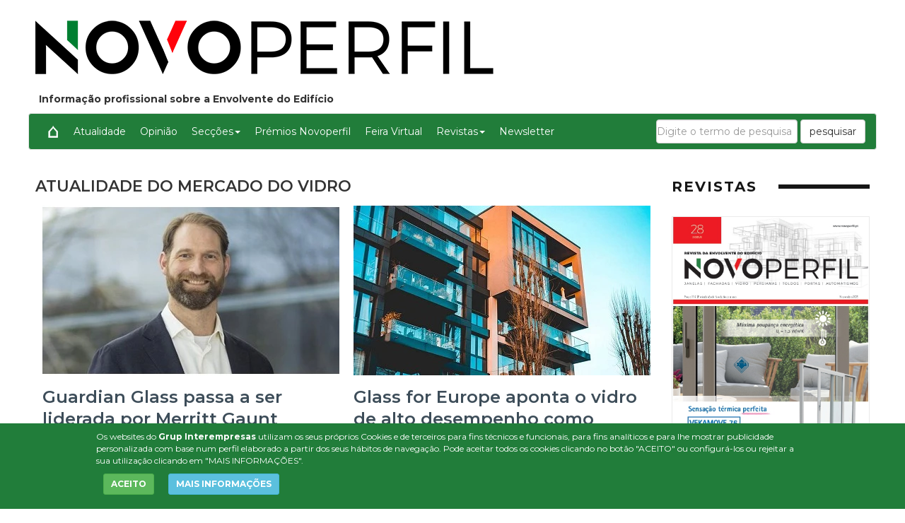

--- FILE ---
content_type: text/html
request_url: https://novoperfil.pt/Artigos/Vidro/
body_size: 19846
content:

<!DOCTYPE html>
<html lang="pt">
<head>

<!-- Global site tag (gtag.js) - Google Analytics -->
<script async src="https://www.googletagmanager.com/gtag/js?id=G-EVT3VT8JJ4"></script>
<script>
  window.dataLayer = window.dataLayer || [];
  function gtag(){dataLayer.push(arguments);}
  gtag('js', new Date());

  gtag('config', 'G-EVT3VT8JJ4');
</script>


<meta http-equiv="Content-Type" content="text/html; charset=windows-1252" />
<meta name="viewport" content="width=device-width,initial-scale=1,minimum-scale=1,maximum-scale=2" />
<title>Novoperfil - Informação profissional sobre a Envolvente do Edifício - Atualidade do mercado do vidro</title>
<meta name="Description" content="Informação profissional sobre a Envolvente do Edifício" />
<meta name="Content-Language" content="pt"/>
<meta name="distribution" content="global"/>
<meta name="page-type" content="News"/>
<meta name="revisit-after" content="1 days"/>
<meta name="author" content="novoperfil.pt"/>
<!--[if (gt IE 8) | (IEMobile)]><!-->
<link href="/CSS/unsemantic/unsemantic-grid-responsive-tablet.css" media="all" rel="stylesheet" type="text/css"/>
<!--<![endif]-->
<script type="text/javascript" src="/JS/jquery-3.7.1.min-20240412095239.js"></script>
<script type="text/javascript" src="/JS/bootstrap.min-20240412095239.js"></script>
<link href="/CSS/bootstrap.min-20240412095239.css" media="all" rel="stylesheet" type="text/css"/>
<link href="/CSS/style-20260114155530.css" media="all" rel="stylesheet" type="text/css"/>
<link href="/CSS/NP-20240412095239.css" media="all" rel="stylesheet" type="text/css"/>
<link href="/CSS/slick/slick-20240212113543.css" media="all" rel="stylesheet" type="text/css"/>
<link href="/CSS/slick/slick-theme-20240212113543.css" media="all" rel="stylesheet" type="text/css"/>

<link href="/img/NP.ico" rel="shortcut icon"/>
<script>
var js_codi_idioma = 'pt';
</script>

</head>
<body>

<div id="divPrincipal" class="grid-container grid-parent">


<div id="capcalera" class="grid-100 grid-parent">
<div class="grid-100 grid-parent">
<div id="logo" class="grid-75 tablet-grid-66 mobile-grid-100">
<a href="http://novoperfil.pt"><img src="/img/logoNP.png" alt="Logótipo da plataforma de comunicação técnica para profissionais do setor da envolvente do edifício, da Induglobal (Grupo Interempresas)" title="Logótipo da plataforma de comunicação técnica para profissionais do setor da envolvente do edifício, da Induglobal (Grupo Interempresas)" /></a></div>
<div id="semibanner" class="grid-25 tablet-grid-33 mobile-grid-100">

</div>
</div>

<div class="descripcio-site">Informação profissional sobre a Envolvente do Edifício</div>

<div id="menu">
	<nav role="navigation" class="navbar navbar-default">
		<div class="navbar-header">
            <button class="navbar-toggle" data-target="#navbarCollapse" data-toggle="collapse" type="button">
            <span class="sr-only">Conmutar navegación</span>
            <span class="icon-bar"></span>
            <span class="icon-bar"></span>
            <span class="icon-bar"></span>
            </button>
         </div>
         <div id="navbarCollapse" class="navbar-collapse collapse" role="navigation">
		    <ul id="ul" class="nav navbar-nav" >   
			<li><a href="/?ln=pt" title="Inicio"><img src="/img/house.png" /></a></li>
			<li><a href="/Artigos/Atualidade/" title="Atualidade">Atualidade</a></li><li><a href="/Artigos/Opiniao/" title="Opinião">Opinião</a></li><li  class="dropdown"><a href="#" class="dropdown-toggle" data-toggle="dropdown">Secções<span class="caret"></span></a><ul class="dropdown-menu" role="menu">
<li><a href="/Artigos/Dossier Prémios Novoperfil/" title="Dossier Prémios Novoperfil">Dossier Prémios Novoperfil</a></li><li><a href="/Artigos/Edificios/" title="Edifícios">Edifícios</a></li><li><a href="/Artigos/Eficiencia-energetica/" title="Eficiência energética">Eficiência energética</a></li><li><a href="/Artigos/Fachadas/" title="Fachadas">Fachadas</a></li><li><a href="/Artigos/Janelas/" title="Janelas">Janelas</a></li><li><a href="/Artigos/Perfis-Empresariais/" title="Perfis Empresariais">Perfis Empresariais</a></li><li><a href="/Artigos/Portas/" title="Portas">Portas</a></li><li><a href="/Artigos/Protecao-Solar/" title="Proteção Solar">Proteção Solar</a></li><li><a href="/Artigos/Solucoes-para-interiores/" title="Soluções para interiores">Soluções para interiores</a></li><li><a href="/Artigos/Vidro/" title="Vidro">Vidro</a></li></ul></li><li><a href="/Artigos/Premios-Novoperfil/" title="Prémios Novoperfil">Prémios Novoperfil</a></li>
			<li><a href="/FeiraVirtual">Feira Virtual</></a></li>
			<li class="dropdown"><a href="#" class="dropdown-toggle" data-toggle="dropdown">Revistas<span class="caret"></span></a><ul class="dropdown-menu" role="menu">
<li><a href="/FlipBooks/BJ/" target="_blank">Novoperfil Portugal</a></li></ul></li>
			<li><a href="/Newsletters.asp">Newsletter</a></li>
			
            </ul>

<form class="navbar-form navbar-right" role="search" action="/pesquisar/" method="get">
  <div class="form-group">
    <input type="text" class="form-control" placeholder="Digite o termo de pesquisa" name="Q" id="Q" value="" />
  </div>
  <button type="submit" class="btn btn-default">pesquisar</button>
</form>
        </div>
	</nav>
</div>
</div>


<div id="cos" class="grid-100 grid-parent">
<div id="contingut" class="grid-75 tablet-grid-60 mobile-grid-100">
<h1 class="etiqueta_nom_apartat">Atualidade do mercado do vidro</h1><article class="noticia-apartat-apartat grid-50  grid-parent" >
<div class="noticia-imagen container-imatge grid-100 tablet-grid-100 mobile-grid-100">
<a href="/Artigos/619286-Guardian-Glass-passa-a-ser-liderada-por-Merritt-Gaunt.html">
<picture>
<source media="(max-width:1024px)" width="420" height="240" srcset="//img.interempresas.net/A/E420x240/5387344.webp" style="aspect-ratio:420/240">
<img class="imatge-noticia" alt="Foto de Guardian Glass passa a ser liderada por Merritt Gaunt" src="//img.interempresas.net/A/E420x240/5387344.webp"  style="aspect-ratio:420/240"/>
<div class="middle"></div>
</picture>
</a>
</div>
<div class="noticia-bloc-text grid-100 tablet-grid-100 mobile-grid-100">
<h2 class="noticia-titol"><a href="/Artigos/619286-Guardian-Glass-passa-a-ser-liderada-por-Merritt-Gaunt.html">Guardian Glass passa a ser liderada por Merritt Gaunt</a></h2>
<div class="data-noticia">15 janeiro, 2026</div>
<div class="noticia-text">A Guardian Glass tem um novo presidente e diretor executivo. Merritt Gaunt foi nomeado presidente e CEO da Guardian Industries, empresa do grupo Koch, assumindo também a liderança da Guardian Glass, um das maiores fabricantes de vidro a nível mundial.<br/></div>
</div>
</article>
<article class="noticia-apartat-apartat grid-50  grid-parent" >
<div class="noticia-imagen container-imatge grid-100 tablet-grid-100 mobile-grid-100">
<a href="/Artigos/618963-Glass-for-Europe-aponta-vidro-alto-desempenho-como-elemento-chave-da-habitacao-acessivel.html">
<picture>
<source media="(max-width:1024px)" width="420" height="240" srcset="//img.interempresas.net/A/E420x240/5383609.webp" style="aspect-ratio:420/240">
<img class="imatge-noticia" alt="Foto de Glass for Europe aponta o vidro de alto desempenho como elemento-chave da habitação acessível" src="//img.interempresas.net/A/E420x240/5383609.webp"  style="aspect-ratio:420/240"/>
<div class="middle"></div>
</picture>
</a>
</div>
<div class="noticia-bloc-text grid-100 tablet-grid-100 mobile-grid-100">
<h2 class="noticia-titol"><a href="/Artigos/618963-Glass-for-Europe-aponta-vidro-alto-desempenho-como-elemento-chave-da-habitacao-acessivel.html">Glass for Europe aponta o vidro de alto desempenho como elemento-chave da habitação acessível</a></h2>
<div class="data-noticia">13 janeiro, 2026</div>
<div class="noticia-text">O primeiro Plano Europeu de Habitação Acessível sublinha acertadamente a relação entre eficiência energética, resiliência e acessibilidade da habitação... </div>
</div>
</article>
<article class="noticia-principal-apartat grid-100  grid-parent" >
<div class="noticia-imagen container-imatge grid-100 tablet-grid-100 mobile-grid-100">
<a href="/Artigos/614091-Volta-um-projeto-de-inovacao-conjunta.html">
<picture>
<source media="(max-width:1024px)" width="420" height="240" srcset="//img.interempresas.net/A/E420x240/5320793.webp" style="aspect-ratio:420/240">
<img class="imatge-noticia" alt="Foto de Volta: um projeto de inovação conjunta" src="//img.interempresas.net/fotos/5320793.jpeg"  style="aspect-ratio:420/240"/>
<div class="middle"></div>
</picture>
</a>
</div>
<div class="noticia-bloc-text grid-100 tablet-grid-100 mobile-grid-100">
<h2 class="noticia-titol"><a href="/Artigos/614091-Volta-um-projeto-de-inovacao-conjunta.html">Volta: um projeto de inovação conjunta</a></h2>
<div class="data-noticia">13 novembro, 2025</div>
<div class="noticia-text">A AGC e a Saint-Gobain, fabricantes mundiais de vidro plano, colaboraram para conceber uma linha-piloto inovadora de vidro plano que reduz significativamente as suas emissões diretas de CO2. O resultado é o projeto Volta.<br/></div>
</div>
</article>
<article class="noticia-apartat-apartat grid-50  grid-parent" >
<div class="noticia-imagen container-imatge grid-100 tablet-grid-100 mobile-grid-100">
<a href="/Artigos/612806-Saint-Gobain-Glass-lanca-Eclaz-Zen-Orae.html">
<picture>
<source media="(max-width:1024px)" width="420" height="240" srcset="//img.interempresas.net/A/E420x240/5303470.webp" style="aspect-ratio:420/240">
<img class="imatge-noticia" alt="Foto de Saint-Gobain Glass lança Eclaz Zen Oraé" src="//img.interempresas.net/A/E420x240/5303470.webp"  style="aspect-ratio:420/240"/>
<div class="middle"></div>
</picture>
</a>
</div>
<div class="noticia-bloc-text grid-100 tablet-grid-100 mobile-grid-100">
<h2 class="noticia-titol"><a href="/Artigos/612806-Saint-Gobain-Glass-lanca-Eclaz-Zen-Orae.html">Saint-Gobain Glass lança Eclaz Zen Oraé</a></h2>
<div class="data-noticia">7 novembro, 2025</div>
<div class="noticia-text">A Saint-Gobain Glass, especialista no fabrico de soluções de vidro plano para fachadas, janelas e design de interiores, apresenta o Eclaz Zen Oraé, a sua mais recente inovação em vidros sustentáveis para soluções de baixa emissividade.<br/></div>
</div>
</article>
<article class="noticia-apartat-apartat grid-50  grid-parent" >
<div class="noticia-imagen container-imatge grid-100 tablet-grid-100 mobile-grid-100">
<a href="/Artigos/612411-Como-o-vidro-AGC-ajuda-a-alcancar-os-edificios-ECCN.html">
<picture>
<source media="(max-width:1024px)" width="420" height="240" srcset="//img.interempresas.net/A/E420x240/5298443.webp" style="aspect-ratio:420/240">
<img class="imatge-noticia" alt="Foto de Como o vidro AGC ajuda a alcançar os edifícios ECCN" src="//img.interempresas.net/A/E420x240/5298443.webp"  style="aspect-ratio:420/240"/>
<div class="middle"></div>
</picture>
</a>
</div>
<div class="noticia-bloc-text grid-100 tablet-grid-100 mobile-grid-100">
<h2 class="noticia-titol"><a href="/Artigos/612411-Como-o-vidro-AGC-ajuda-a-alcancar-os-edificios-ECCN.html">Como o vidro AGC ajuda a alcançar os edifícios ECCN</a></h2>
<div class="data-noticia">31 outubro, 2025</div>
<div class="noticia-text">A AGC Glass Europe oferece uma solução completa para fachadas geradoras de energia, tanto em vidro de visão como em vidro opaco para parapeitos, assim como uma gama de vidros com uma pegada de carbono reduzida em 40%. Esta proposta inovadora permite aos arquitetos, construtores e promotores diferenciar os seus projetos num mercado cada vez mais competitivo, destacando-se pelo seu compromisso ambiental e pela sua aposta na eficiência energética... </div>
</div>
</article>
<article class="noticia-principal-apartat grid-100  grid-parent" >
<div class="noticia-imagen container-imatge grid-100 tablet-grid-100 mobile-grid-100">
<a href="/Artigos/612803-Vitrum-2025-reforca-posicao-plataforma-global-da-industria-do-vidro-prepara-edicao-2027.html">
<picture>
<source media="(max-width:1024px)" width="420" height="240" srcset="//img.interempresas.net/A/E420x240/5303452.webp" style="aspect-ratio:420/240">
<img class="imatge-noticia" alt="Foto de Vitrum 2025 reforça posição como plataforma global da indústria do vidro" src="//img.interempresas.net/fotos/5303452.jpeg"  style="aspect-ratio:420/240"/>
<div class="middle"></div>
</picture>
</a>
</div>
<div class="noticia-bloc-text grid-100 tablet-grid-100 mobile-grid-100">
<h2 class="noticia-titol"><a href="/Artigos/612803-Vitrum-2025-reforca-posicao-plataforma-global-da-industria-do-vidro-prepara-edicao-2027.html">Vitrum 2025 reforça posição como plataforma global da indústria do vidro</a></h2>
<div class="data-noticia">28 outubro, 2025</div>
<div class="noticia-text">A Vitrum 2025 reuniu em Milão cerca de 200 expositores e mais de 6.800 visitantes profissionais, dos quais 55% internacionais, consolidando-se como uma das principais feiras mundiais dedicadas à maquinaria e tecnologia para o processamento do vidro. A organização anunciou já as datas da próxima edição - 16 a 19 de novembro de 2027, na Fiera Milano - e destacou a aposta em inovação, sustentabilidade e formação técnica como motores de crescimento da indústria... </div>
</div>
</article>
<article class="noticia-apartat-apartat grid-50  grid-parent" >
<div class="noticia-imagen container-imatge grid-100 tablet-grid-100 mobile-grid-100">
<a href="/Artigos/611427-AGC-Zeebrugge-celebra-100-anos-de-inovacao.html">
<picture>
<source media="(max-width:1024px)" width="420" height="240" srcset="//img.interempresas.net/A/E420x240/5285900.webp" style="aspect-ratio:420/240">
<img class="imatge-noticia" alt="Foto de AGC Zeebrugge celebra 100 anos de inovação" src="//img.interempresas.net/A/E420x240/5285900.webp"  loading="lazy"  style="aspect-ratio:420/240"/>
<div class="middle"></div>
</picture>
</a>
</div>
<div class="noticia-bloc-text grid-100 tablet-grid-100 mobile-grid-100">
<h2 class="noticia-titol"><a href="/Artigos/611427-AGC-Zeebrugge-celebra-100-anos-de-inovacao.html">AGC Zeebrugge celebra 100 anos de inovação</a></h2>
<div class="data-noticia">19 outubro, 2025</div>
<div class="noticia-text">Por ocasião do seu centenário, a fábrica da AGC em Zeebrugge (Bélgica) foi palco da comemoração de uma trajetória marcada pela inovação e pelo artesanato transmitido de geração em geração. O evento contou com a presença do governador da Flandres Ocidental, Carl Decaluwé, e do presidente da Câmara Municipal de Bruges, Dirk De fauw, que destacaram a importância estratégica da fábrica como motor de emprego, desenvolvimento e inovação na economia regional... </div>
</div>
</article>
<article class="noticia-apartat-apartat grid-50  grid-parent" >
<div class="noticia-imagen container-imatge grid-100 tablet-grid-100 mobile-grid-100">
<a href="/Artigos/606802-Vitrum-2025-Milao-antecipa-as-tendencias-do-mundo-do-vidro.html">
<picture>
<source media="(max-width:1024px)" width="420" height="240" srcset="//img.interempresas.net/A/E420x240/5225231.webp" style="aspect-ratio:420/240">
<img class="imatge-noticia" alt="Foto de Vitrum 2025: Milão antecipa as tendências do mundo do vidro" src="//img.interempresas.net/A/E420x240/5225231.webp"  loading="lazy"  style="aspect-ratio:420/240"/>
<div class="middle"></div>
</picture>
</a>
</div>
<div class="noticia-bloc-text grid-100 tablet-grid-100 mobile-grid-100">
<h2 class="noticia-titol"><a href="/Artigos/606802-Vitrum-2025-Milao-antecipa-as-tendencias-do-mundo-do-vidro.html">Vitrum 2025: Milão antecipa as tendências do mundo do vidro</a></h2>
<div class="data-noticia">11 setembro, 2025</div>
<div class="noticia-text">Mais de 150 expositores estarão presentes na Fiera Milano para uma nova edição da Vitrum, a exposição internacional dedicada a máquinas, equipamentos e sistemas para vidro plano e oco. O evento terá lugar nos pavilhões 9 e 11 do centro de exposições de Milão, de 16 a 19 de setembro.<br/></div>
</div>
</article>
<article class="noticia-principal-apartat grid-100  grid-parent" >
<div class="noticia-imagen container-imatge grid-100 tablet-grid-100 mobile-grid-100">
<a href="/Artigos/606801-Inovacao-termocromica-para-construcao-sustentavel.html">
<picture>
<source media="(max-width:1024px)" width="420" height="240" srcset="//img.interempresas.net/A/E420x240/5225218.webp" style="aspect-ratio:420/240">
<img class="imatge-noticia" alt="Foto de Inovação termocrómica para construção sustentável" src="//img.interempresas.net/fotos/5225218.jpeg"  loading="lazy"  style="aspect-ratio:420/240"/>
<div class="middle"></div>
</picture>
</a>
</div>
<div class="noticia-bloc-text grid-100 tablet-grid-100 mobile-grid-100">
<h2 class="noticia-titol"><a href="/Artigos/606801-Inovacao-termocromica-para-construcao-sustentavel.html">Inovação termocrómica para construção sustentável</a></h2>
<div class="data-noticia">11 setembro, 2025</div>
<div class="noticia-text">A Tecnovati Com apresenta um avanço inovador na tecnologia de construção sustentável com o lançamento do Tecno Sunblock, um vidro termocrómico que marca um ponto de viragem na gestão inteligente da energia para ambientes arquitetónicos.<br/></div>
</div>
</article>
<article class="noticia-apartat-apartat grid-50  grid-parent" >
<div class="noticia-imagen container-imatge grid-100 tablet-grid-100 mobile-grid-100">
<a href="/Artigos/606800-Vitrum-CSI-apresenta-acionamentos-compostos-para-fornos-de-tempera-e-lavadores-de-vidro.html">
<picture>
<source media="(max-width:1024px)" width="420" height="240" srcset="//img.interempresas.net/A/E420x240/5225206.webp" style="aspect-ratio:420/240">
<img class="imatge-noticia" alt="Foto de Vitrum : CSI apresenta acionamentos compostos para fornos de têmpera e lavadores de vidro" src="//img.interempresas.net/A/E420x240/5225206.webp"  loading="lazy"  style="aspect-ratio:420/240"/>
<div class="middle"></div>
</picture>
</a>
</div>
<div class="noticia-bloc-text grid-100 tablet-grid-100 mobile-grid-100">
<h2 class="noticia-titol"><a href="/Artigos/606800-Vitrum-CSI-apresenta-acionamentos-compostos-para-fornos-de-tempera-e-lavadores-de-vidro.html">Vitrum : CSI apresenta acionamentos compostos para fornos de têmpera e lavadores de vidro</a></h2>
<div class="data-noticia">10 setembro, 2025</div>
<div class="noticia-text">A CSI Composite Solutions and Innovations Oy, empresa finlandesa pioneira na tecnologia avançada de materiais compósitos, tem vindo a desenvolver, desde há vários anos, hélices de ventilador de elevado desempenho fabricadas a partir de materiais compósitos de última geração.<br/></div>
</div>
</article>
<article class="noticia-apartat-apartat grid-50  grid-parent" >
<div class="noticia-imagen container-imatge grid-100 tablet-grid-100 mobile-grid-100">
<a href="/Artigos/605576-Glaston-apresenta-sequencia-de-processos-patenteada.html">
<picture>
<source media="(max-width:1024px)" width="420" height="240" srcset="//img.interempresas.net/A/E420x240/5209447.webp" style="aspect-ratio:420/240">
<img class="imatge-noticia" alt="Foto de Glaston apresenta sequência de processos patenteada" src="//img.interempresas.net/A/E420x240/5209447.webp"  loading="lazy"  style="aspect-ratio:420/240"/>
<div class="middle"></div>
</picture>
</a>
</div>
<div class="noticia-bloc-text grid-100 tablet-grid-100 mobile-grid-100">
<h2 class="noticia-titol"><a href="/Artigos/605576-Glaston-apresenta-sequencia-de-processos-patenteada.html">Glaston apresenta sequência de processos patenteada</a></h2>
<div class="data-noticia">9 setembro, 2025</div>
<div class="noticia-text">Vidro isolante TPS com núcleo de vidro ultrafino até 0,5 mm, uma inovação importante na indústria vidreira.</div>
</div>
</article>
<article class="noticia-principal-apartat grid-100  grid-parent" >
<div class="noticia-imagen container-imatge grid-100 tablet-grid-100 mobile-grid-100">
<a href="/Artigos/605717-A-importancia-da-adequada-combinacao-caixilho-vidro.html">
<picture>
<source media="(max-width:1024px)" width="420" height="240" srcset="//img.interempresas.net/A/E420x240/5211320.webp" style="aspect-ratio:420/240">
<img class="imatge-noticia" alt="Foto de A importância da adequada combinação caixilho-vidro" src="//img.interempresas.net/fotos/5211320.jpeg"  loading="lazy"  style="aspect-ratio:420/240"/>
<div class="middle"></div>
</picture>
</a>
</div>
<div class="noticia-bloc-text grid-100 tablet-grid-100 mobile-grid-100">
<h2 class="noticia-titol"><a href="/Artigos/605717-A-importancia-da-adequada-combinacao-caixilho-vidro.html">A importância da adequada combinação caixilho-vidro</a></h2>
<div class="data-noticia">25 agosto, 2025</div>
<div class="noticia-text">Quando pensamos em eficiência energética num edifício, as janelas desempenham um papel determinante. Muitas vezes associa-se apenas ao tipo de vidro ou ao material do caixilho, mas a verdade é que a combinação entre ambos é o que garante o melhor desempenho térmico, acústico e de durabilidade. Neste artigo exploramos porque é que a correta escolha de caixilho e vidro é crucial e como isso impacta o conforto, o consumo energético e até o valor do imóvel... </div>
</div>
</article>
<article class="noticia-apartat-apartat grid-50  grid-parent" >
<div class="noticia-imagen container-imatge grid-100 tablet-grid-100 mobile-grid-100">
<a href="/Artigos/605573-Vitrum-2025-mais-de-150-expositores-numa-edicao-que-antecipa-as-tendencias-do-mercado.html">
<picture>
<source media="(max-width:1024px)" width="420" height="240" srcset="//img.interempresas.net/A/E420x240/5209411.webp" style="aspect-ratio:420/240">
<img class="imatge-noticia" alt="Foto de Vitrum 2025: mais de 150 expositores numa edição que antecipa as tendências do mercado" src="//img.interempresas.net/A/E420x240/5209411.webp"  loading="lazy"  style="aspect-ratio:420/240"/>
<div class="middle"></div>
</picture>
</a>
</div>
<div class="noticia-bloc-text grid-100 tablet-grid-100 mobile-grid-100">
<h2 class="noticia-titol"><a href="/Artigos/605573-Vitrum-2025-mais-de-150-expositores-numa-edicao-que-antecipa-as-tendencias-do-mercado.html">Vitrum 2025: mais de 150 expositores numa edição que antecipa as tendências do mercado</a></h2>
<div class="data-noticia">13 agosto, 2025</div>
<div class="noticia-text">A Vitrum 2025, feira internacional dedicada a máquinas, equipamentos e sistemas para o vidro plano e oco, regressa à Fiera Milano de 16 a 19 de setembro com uma edição que, segundo os organizadores, reposiciona o evento e marca uma evolução significativa: de uma feira para uma plataforma sistémica ao serviço de um setor em transformação.<br/></div>
</div>
</article>
<article class="noticia-apartat-apartat grid-50  grid-parent" >
<div class="noticia-imagen container-imatge grid-100 tablet-grid-100 mobile-grid-100">
<a href="/Artigos/605520-Bottero-na-Vitrum-2025-inovacao-e-novas-oportunidades-para-a-industria-do-vidro.html">
<picture>
<source media="(max-width:1024px)" width="420" height="240" srcset="//img.interempresas.net/A/E420x240/5208789.webp" style="aspect-ratio:420/240">
<img class="imatge-noticia" alt="Foto de Bottero na Vitrum 2025: inovação e novas oportunidades para a indústria do vidro" src="//img.interempresas.net/A/E420x240/5208789.webp"  loading="lazy"  style="aspect-ratio:420/240"/>
<div class="middle"></div>
</picture>
</a>
</div>
<div class="noticia-bloc-text grid-100 tablet-grid-100 mobile-grid-100">
<h2 class="noticia-titol"><a href="/Artigos/605520-Bottero-na-Vitrum-2025-inovacao-e-novas-oportunidades-para-a-industria-do-vidro.html">Bottero na Vitrum 2025: inovação e novas oportunidades para a indústria do vidro</a></h2>
<div class="data-noticia">7 agosto, 2025</div>
<div class="noticia-text">Na sua trajetória marcada pelo crescimento e inovação contínuos a Bottero será protagonista na Vitrum 2025 com importantes inovações para a indústria do vidro. Ao longo dos três dias do evento os visitantes terão a oportunidade exclusiva de participar em sessões de demonstração e workshops técnicos na sede de Cuneo, com especial enfoque no trabalho com vidro plano e cerâmica.<br/></div>
</div>
</article>
<article class="noticia-principal-apartat grid-100  grid-parent" >
<div class="noticia-imagen container-imatge grid-100 tablet-grid-100 mobile-grid-100">
<a href="/Artigos/605517-Vitrum-reune-vidro-fino-VLS-ERP-e-um-toque-de-dolce-vita-do-grupo-Hegla.html">
<picture>
<source media="(max-width:1024px)" width="420" height="240" srcset="//img.interempresas.net/A/E420x240/5208750.webp" style="aspect-ratio:420/240">
<img class="imatge-noticia" alt="Foto de Vitrum reúne vidro fino, VLS, ERP e um toque de ‘dolce vita’ do grupo Hegla" src="//img.interempresas.net/fotos/5208750.jpeg"  loading="lazy"  style="aspect-ratio:420/240"/>
<div class="middle"></div>
</picture>
</a>
</div>
<div class="noticia-bloc-text grid-100 tablet-grid-100 mobile-grid-100">
<h2 class="noticia-titol"><a href="/Artigos/605517-Vitrum-reune-vidro-fino-VLS-ERP-e-um-toque-de-dolce-vita-do-grupo-Hegla.html">Vitrum reúne vidro fino, VLS, ERP e um toque de ‘dolce vita’ do grupo Hegla</a></h2>
<div class="data-noticia">7 agosto, 2025</div>
<div class="noticia-text">Milão, por si só, já seria motivo suficiente para visitar a Vitrum em setembro. Mas, além disso, o evento reunirá tendências que tornarão a visita à feira uma experiência muito enriquecedora. Entre os expositores estará o grupo Hegla, que apresentará ao vivo no seu stand tecnologia inovadora com selo alemão. Ali será possível ver soluções para o corte e manipulação automática de vidro fino, um novo sistema de corte VLS, diferentes possibilidades de tratamento a laser e o sistema ERP glass365... </div>
</div>
</article>
<div class="articles_un_any" id="VeureAny2025"><ul><li class="carrega-mes-articles"><b><a class="btn btn-secondary btn-lg" href="javascript:VeureSectorAny('1095',2025,13,'pt')">Mais artigos publicados em 2025</a></b></li></ul></div>
</div>
<div id="publicitat" class="grid-25 tablet-grid-40 mobile-grid-100">
<section id="portades">
<h2 class="contingut-seccio-titol">REVISTAS</h2>
<ul class="slick-portades"><li><a href="/FlipBooks/BJ/" target="_blank">
<img alt="Novoperfil Portugal" title="Novoperfil Portugal" src="https://img.interempresas.net/F/E430x600/BJ28.jpg" style="max-width:100%" /></a></li></ul>
<div class="boto-subscripcio"><a href="/info/SuscreverRevista.asp" class="btn btn-secondary btn-lg">Subscrever</a></div>
</section>
<!-- HTMLMediaPartners buit --><section class="seccio-articles-mes-vistos"></section><section class="seccio-newsletters">
<span id="bloc-newsletters"></span>
<h2 class="contingut-seccio-titol">NEWSLETTERS</h2>
<ul class="slick-newsletters">
<li>
<a href="https://www.interempresas.net/Boletin/NL/2026/01/19/BJ.html" title="Newsletter NovoPerfil PT" target="_blank"> <img alt="Newsletter NovoPerfil PT" title="Newsletter NovoPerfil PT" src="https://img.interempresas.net/NL/E430x600/100866.webp" style="aspect-ratio:430/600 auto" loading="lazy"></a><p><svg xmlns="http://www.w3.org/2000/svg" height="12" width="12" viewBox="0 0 320 512"><path d="M318 177.5c3.8-8.8 2-19-4.6-26l-136-144C172.9 2.7 166.6 0 160 0s-12.9 2.7-17.4 7.5l-136 144c-6.6 7-8.4 17.2-4.6 26S14.4 192 24 192H96l0 288c0 17.7 14.3 32 32 32h64c17.7 0 32-14.3 32-32l0-288h72c9.6 0 18.2-5.7 22-14.5z"/></svg> 19/01/2026</p></li>
<li>
<a href="https://www.interempresas.net/Boletin/NL/2026/01/12/BJ.html" title="Newsletter NovoPerfil PT" target="_blank"> <img alt="Newsletter NovoPerfil PT" title="Newsletter NovoPerfil PT" src="https://img.interempresas.net/NL/E430x600/100867.webp" style="aspect-ratio:430/600 auto" loading="lazy"></a><p><svg xmlns="http://www.w3.org/2000/svg" height="12" width="12" viewBox="0 0 320 512"><path d="M318 177.5c3.8-8.8 2-19-4.6-26l-136-144C172.9 2.7 166.6 0 160 0s-12.9 2.7-17.4 7.5l-136 144c-6.6 7-8.4 17.2-4.6 26S14.4 192 24 192H96l0 288c0 17.7 14.3 32 32 32h64c17.7 0 32-14.3 32-32l0-288h72c9.6 0 18.2-5.7 22-14.5z"/></svg> 12/01/2026</p></li>

</ul>
<p id="placeholder-suscribase"> </p>
</section><section id="SuscribirseNewsletter" class="formulari-suscripcio">
	<span id="SuscribirseNewsletterAnchor"></span>
	<script type="text/javascript" src="/JS/v_email4.js"> </script>
	<script type="text/javascript" src="/JS/RegistraMicroNewsletter20180525.js"> </script>
	<div id="SuscribirseNewsletterInt" class="formulari-suscripcio-contingut">
		<p class="col-md-12 col-sm-12 col-xs-12 titolet-suscribase-newsletter"> Subscrever gratuitamente a Newsletter  - <a href="https://www.interempresas.net/Boletin/NL/2026/01/19/BJ.html" rel="nofollow" target="_blank" title="Última newsletter de &quot;&quot;, de fecha 19/01/2026">Ver exemplo</a>
		</p>
		<form name="microformulari_newsletter" id="microformulari_newsletter" method="post" >
			<div class="col-md-8 col-sm-12 col-xs-12">
				<div id="embolcall_correu_e" data-comprovat="no_comprovat">
<input class="form-control" type="email" autocomplete="email" id="correu_e" name="correu_e" size="22" title="Correo electrónico" aria-label="Correo electrónico"  value="" placeholder="Escriba su email" onchange='jQueryComprovaCorreuE(this.value,false)'>
					<span id="error_correu_e"></span>
				</div>
				<div id="label-contrasenya">Password</div>
				<input type="password" id="contrasenya" name="contrasenya" size="24" value="" class="form-control" autocomplete="off" />
			</div>
			<div class="col-md-4 col-sm-12 col-xs-12">
				<button class="btn btn-secondary" type="button" id="Enviar" name="Enviar" value="Subscrever gratuitamente" onclick="(ValidaFormNL(this.form));">Subscrever gratuitamente</button>
			</div>
			<p class="col-md-12 consentiments" id="divMarcarTot" style="cursor:pointer;"><input type="checkbox" id="marcar_tot" name="marcar_tot" value="1" aria-label="Marcar todos"/>
<span id="etiqueta_marca_tot"><span id="ara-dic-marcar-tots">Marcar todos</span></span></p>
			<p class="col-md-12 consentiments"><input type="checkbox" id="autoritza_newsletters" name="autoritza_newsletters" value="true" aria-label="Autorizo o envio de newsletters e informações de interempresas.net"/>
<span>Autorizo o envio de newsletters e informações de interempresas.net</span></p>
<p class="col-md-12 consentiments"><input type="checkbox" id="autoritza_emailings" name="autoritza_emailings" value="true" aria-label="Autorizo o envio de comunicações de terceiros via interempresas.net"/>
<span>Autorizo o envio de comunicações de terceiros via interempresas.net</span></p>
			<p class="col-md-12 col-sm-12 col-xs-12 consentiments">
				<input type="checkbox" id="acepto_condiciones" name="acepto_condiciones" value="1" aria-label="Acepto condiciones legales"/>
				<span id="AcceptoCond">Li e aceito as condições do <a href="/PrimeraPagina/AvisoLegal.asp" target="_blank" style="color:#6B2C00">Aviso legal</a> e da <a href="/PrimeraPagina/ProteccionDeDatos.asp" target="_blank" style="color:#6B2C00">Política de Proteção de Dados</a></span>
			</p>
			<input type="hidden" id="id_sector" name="id_sector" value="9108" />
			<input type="hidden" id="codi_idioma" name="codi_idioma" value="pt" />
			<input type="hidden" id="origen_dades" name="origen_dades" value="Formulari_micro_newsletter" />
		</form>
<div id="primera-capa-informativa" style="font-family:'Sofia Sans', Arial, Verdana, Sans-serif;font-size:11px;margin:30px 0;padding-left:10px;padding-right:10px"><b>Responsable:</b> Interempresas Media, S.L.U. <b>Finalidades:</b> Assinatura da(s) nossa(s) newsletter(s). Gerenciamento de contas de usuários. Envio de e-mails relacionados a ele ou relacionados a interesses semelhantes ou associados.<b>Conservação:</b> durante o relacionamento com você, ou enquanto for necessário para realizar os propósitos especificados. <b>Atribuição:</b> Os dados podem ser transferidos para <a href="https://www.interempresas.net/PrimeraPagina/ProteccionDeDatos.asp#prestador" target="_blank">outras empresas do grupo</a> por motivos de gestão interna. <b><a href="https://www.aepd.es/es/derechos-y-deberes/conoce-tus-derechos" target="_blank">Derechos:</a></b> Acceso, rectificación, oposición, supresión, portabilidad, limitación del tratatamiento y decisiones automatizadas: <a href="mailto:lopd@interempresas.net?subject=Derechos%20ARCO-POL%20(www.interempresas.net)">entre em contato com nosso DPO</a>. Si considera que el tratamiento no se ajusta a la normativa vigente, puede presentar reclamación ante la <a href="https://www.aepd.es/es" target="_blank">AEPD</a>. <b>Mais informação: </b> <a href="https://www.interempresas.net/PrimeraPagina/ProteccionDeDatos.asp">Política de Proteção de Dados</a></div>
	</div>
	<script>
	if (window.jQuery) { 
		jQuery(document).ready(function() { 
			jQuery('#placeholder-suscribase').html('<a class="btn btn-secondary btn-lg" href="#SuscribirseNewsletterAnchor" title="Haga click para ir al formulario de suscripción">Subscrever<' + '/a>'); 
		}) ;
	}
	</script>
</section> 
</div>
</div>

<div id="peu" class="grid-100 grid-parent">
<div class="grid-33 tablet-grid-100 mobile-grid-100">

<p class="titol-peu">novoperfil.pt</p>

<p class="titol-peu">Novoperfil - Informação profissional sobre a Envolvente do Edifício</p>

<p><a href="/EstatutoEditorial.asp" target="_blank">Estatuto Editorial</a></p>
<p class="titol-peu"><a href="https://pt.interempresas.net/info/" title="Induglobal - Grupo Interempresas" target="_blank"><img src="/img/logoPT-peu.png" style="width:160px"/></a></p>

</div>
<div class="grid-33 tablet-grid-100 mobile-grid-100">
<p><a href="/quem-somos.asp?ln=pt">Quem somos</a></p>
<p><a href="/info/Contacto.asp?ln=pt">Contacto</a></p>
<p><a href="/AvisoLegal.asp?ln=pt" target="_blank">Aviso legal</a></p>
<p><a href="/ProtecaoDeDatos.asp?ln=pt" target="_blank">Proteção de Dados</a></p>
<p><a href="/PoliticaDeCookies.asp?ln=pt" target="_blank">Política de cookies</a></p>
<p><a href="/PoliticaRedesSociais.asp?ln=pt" target="_blank">Política de Privacidade Nas Redes Sociais</a></p>
<p><a href="https://globaleaks.novaagora.com/" target="_blank">Canal de denúncias</a></p>
</div>
<div class="grid-33 tablet-grid-100 mobile-grid-100">
<div class="xarxes_peu">
<a rel="nofollow" target="www.novoperfil.pt" href="https://www.facebook.com/NovoperfilPT" style="position:relative;" title="Síguenos en Facebook" target="_blank"><svg xmlns="http://www.w3.org/2000/svg" width="30" height="30" fill="currentColor" class="bi bi-facebook iconesXXSS" viewBox="0 0 16 16">
<path d="M16 8.049c0-4.446-3.582-8.05-8-8.05C3.58 0-.002 3.603-.002 8.05c0 4.017 2.926 7.347 6.75 7.951v-5.625h-2.03V8.05H6.75V6.275c0-2.017 1.195-3.131 3.022-3.131.876 0 1.791.157 1.791.157v1.98h-1.009c-.993 0-1.303.621-1.303 1.258v1.51h2.218l-.354 2.326H9.25V16c3.824-.604 6.75-3.934 6.75-7.951z"/>
</svg></a>
<a target="www.novoperfil.pt" href="https://twitter.com/NovoperfilPT" style="position:relative;" title="Síguenos en X" target="_blank"><svg xmlns="http://www.w3.org/2000/svg" width="30" height="30" fill="currentColor" class="bi bi-twitter-x iconesXXSS" viewBox="0 0 16 16">
<path d="M12.6.75h2.454l-5.36 6.142L16 15.25h-4.937l-3.867-5.07-4.425 5.07H.316l5.733-6.57L0 .75h5.063l3.495 4.633L12.601.75Zm-.86 13.028h1.36L4.323 2.145H2.865l8.875 11.633Z"/>
</svg></a>
<a rel="nofollow" target="www.novoperfil.pt" href="https://www.linkedin.com/showcase/novoperfil-induglobal/" style="position:relative;" title="Síguenos en Linkedin" target="_blank">
<svg xmlns="http://www.w3.org/2000/svg" width="30" height="30" fill="currentColor" class="bi bi-linkedin iconesXXSS" viewBox="0 0 16 16">
<path d="M0 1.146C0 .513.526 0 1.175 0h13.65C15.474 0 16 .513 16 1.146v13.708c0 .633-.526 1.146-1.175 1.146H1.175C.526 16 0 15.487 0 14.854V1.146zm4.943 12.248V6.169H2.542v7.225h2.401zm-1.2-8.212c.837 0 1.358-.554 1.358-1.248-.015-.709-.52-1.248-1.342-1.248-.822 0-1.359.54-1.359 1.248 0 .694.521 1.248 1.327 1.248h.016zm4.908 8.212V9.359c0-.216.016-.432.08-.586.173-.431.568-.878 1.232-.878.869 0 1.216.662 1.216 1.634v3.865h2.401V9.25c0-2.22-1.184-3.252-2.764-3.252-1.274 0-1.845.7-2.165 1.193v.025h-.016a5.54 5.54 0 0 1 .016-.025V6.169h-2.4c.03.678 0 7.225 0 7.225h2.4z"/></svg></a>
</div>
</div>

</div>
</div>

<div id="toTop" style="display:none"><div style="width:45px;margin:auto;position:relative;top:10px;"><svg xmlns="http://www.w3.org/2000/svg" viewBox="0 0 512 512"><!--! Font Awesome Pro 6.4.2 by @fontawesome - https://fontawesome.com License - https://fontawesome.com/license (Commercial License) Copyright 2023 Fonticons, Inc. --><path fill="#FFFFFF" d="M233.4 105.4c12.5-12.5 32.8-12.5 45.3 0l192 192c12.5 12.5 12.5 32.8 0 45.3s-32.8 12.5-45.3 0L256 173.3 86.6 342.6c-12.5 12.5-32.8 12.5-45.3 0s-12.5-32.8 0-45.3l192-192z"/></svg></div></div>
<script type="text/javascript" src="/JS/vesAlTop-20240412095239.js"></script>
<script type="text/javascript" src="/JS/slick/slick.min-20240212113543.js"></script>
<script type="text/javascript" src="/JS/diccionari-20220209111521.js"></script>
<script type="text/javascript" src="/JS/LleiCookies20190205-20230612160002.js"></script>
<script>
$(document).ready(function () { 
 $.ajax('/_inc/_pinta_bloc_mes_vistos_ajax.asp', 
	    { 
		    data: { codi_idioma: 'pt', id_sector: '9108' }, 
		    success: function (data, textStatus, jqXHR) { 
                 $(".seccio-articles-mes-vistos").html(data).fadeIn(); 
		    }
	    }); 
	 }); 


   $(document).ready(function () { 
	    try { 
		$('.slick-ED').slick({ 
				infinite: true, 
				autoplay:true, 
				speed: 1000, 
				slidesToShow: 4, 
				dots: false, 
				arrows: false, 
				slidesToScroll:3, 
				responsive: [ 
					{ 
				  breakpoint: 1025, 
				  settings: { 
						infinite: true, 
						autoplay:true, 
						speed: 1000, 
						slidesToShow: 3, 
						dots: false, 
						arrows: false, 
						slidesToScroll:1, 
						} 
					}, 
					  { 
					  breakpoint: 600, 
					  settings: { 
						slidesToShow: 2, 
						slidesToScroll: 1 
					  } 
					  }, 
						{ 
					  breakpoint: 420, 
					  settings: { 
						slidesToShow: 1, 
						slidesToScroll: 1 
					  } 
					} 
				] 
		});	 
      } catch (e) { };
   });

   $(document).ready(function () { 
		try { 
		$('.slick-media-partner').slick({ 
			infinite: true, 
			autoplay:true, 
			speed: 1000, 
			slidesToShow: 1, 
			dots: false, 
			lazyLoad: 'ondemand', 
			arrows: false, 
			responsive: [ 
				{ 
				breakpoint: 767, 
				settings: { 
					slidesToShow: 3, 
					slidesToScroll: 1, 
					infinite: true, 
					dots: false 
				} 
				}, 
				{ 
				breakpoint: 600, 
				settings: { 
					slidesToShow: 2, 
					slidesToScroll: 1, 
					infinite: true, 
					dots: false 
				} 
				}, 
				{ 
				  breakpoint: 420, 
				  settings: { 
					slidesToShow: 1, 
					slidesToScroll: 1 
				  } 
				} 
			] 
	}); 
      } catch (e) { };
   });

   $(document).ready(function () { 
	    try { 
		$('.slick-portades').slick({ 
		infinite: true, 
		autoplay:true, 
		speed: 1000, 
		slidesToShow: 1, 
		dots: false, 
		arrows: false, 
			responsive: [ 
				{ 
				breakpoint: 768, 
				settings: { 
					slidesToShow: 2, 
					slidesToScroll: 1, 
					infinite: true, 
					dots: false 
				} 
				}, 
				{ 
				breakpoint: 376, 
				settings: { 
					slidesToShow: 1, 
					slidesToScroll: 1, 
					infinite: true, 
					dots: false 
				} 
				} 
			] 
		}); 
      } catch (e) { };
   });

   $(document).ready(function () { 
	    try { 
		$('.slick-newsletters').slick({ 
		infinite: true, 
		autoplay:true, 
		speed: 1000, 
		slidesToShow: 1, 
		dots: false, 
		arrows: false, 
			responsive: [ 
				{ 
				breakpoint: 768, 
				settings: { 
					slidesToShow: 2, 
					slidesToScroll: 1, 
					infinite: true, 
					dots: false 
				} 
				}, 
				{ 
				breakpoint: 376, 
				settings: { 
					slidesToShow: 1, 
					slidesToScroll: 1, 
					infinite: true, 
					dots: false 
				} 
				} 
			] 
		}); 
      } catch (e) { };
   });
function VeureSectorAny(id_apartats, anny, offset, codi_idioma) {
   $('#VeureAny' + anny).html('<img src="/img/ajax-loader.gif" alt="Espere" style="margin-left:30px;margin-top:10px;width:32px;height:32px;"/>');
   $.ajax('/_inc/_llista_mes_articles_ajax.asp', 
	    { 
   	    data: { codi_idioma: codi_idioma, id_apartats: id_apartats, any: anny, offset: offset }, 
   	    success: function (data, textStatus, jqXHR) { 
	        $('#VeureAny' + anny).fadeOut(50, 
				function () { 
				    $(this).html(data).fadeIn(); 
				}); 
	        }, 
	        error: function (jqXHR, textStatus, errorThrown) {
	            alert("ERROR: " + errorThrown); 
	        } 
	    } 
    ); 
}

</script>

<!-- ClauVisitesPaginaSessio=-->

</body>
</html>

--- FILE ---
content_type: text/css
request_url: https://novoperfil.pt/CSS/NP-20240412095239.css
body_size: -296
content:
h3 {color:#217d3a;}
/*a {color:#217d3a;}*/

#menu .navbar-default {background:#217d3a;}
#menu .navbar-default .navbar-nav > li.active > a{color:#217d3a;}
#menu .dropdown-menu {background-color:#217d3a;}
#menu .navbar-default .navbar-nav li.dropdown.open > a{color:#217d3a;}
#menu li.dropdown.open .dropdown-menu > li > a:hover{color:#217d3a;}
#menu .navbar-default .navbar-toggle:hover .icon-bar{background-color:#217d3a;}
#menu .nav > li > a {padding:15px 10px 15px 10px}

.noticia-destacada h1{color:#217d3a;}
.seccio-top-productes .top-productes-item .desc-producte .desc-producte-empresa{color:#217d3a;}

#cont .zoomtimeline .yearlist-con .yearlist .year figure{ background-color: rgba(61, 77, 89, 0.7); }
#cont .zoomtimeline.mode-3dslider .yearlist-con:after { background-color: rgba(61, 77, 89, 0.7); }
#cont .zoomtimeline.mode-3dslider .details-container > .detail .detail-image--border {border: 2px solid rgba(61, 77, 89, 0.3);}

#toTop{background-color:#217d3a;}

#peu{background-color:#217d3a;}

#publicitat .formulari-suscripcio .formulari-suscripcio-contingut {border: 3px double #217d3a;}
#publicitat #ara-dic-marcar-tots {color:#008ab5}

.seccio-media-partner h2.contingut-seccio-titol{color:#217d3a;font-weight:bold;text-transform:uppercase}

div#LleiCookies {background-color:#217d3a;}